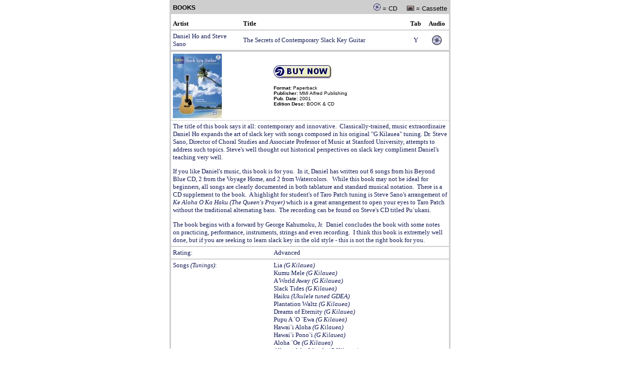

--- FILE ---
content_type: text/html
request_url: http://www.taropatch.net/forum_learn_books_hosano.htm
body_size: 9452
content:
<html>

<head>
<title>TaroPatch.net: Slack Key Guitar Online</title>
<meta http-equiv="Content-Type" content="text/html; charset=iso-8859-1">
<link rel="stylesheet" href="http://www.taropatch.net/styles.css">
</head>

<body bgcolor="#FFFFFF" TOPMARGIN="0" LEFTMARGIN="0" MARGINHEIGHT="0" MARGINWIDTH="0">
<div align="center"><center>

<table border="0" cellpadding="0" cellspacing="0" width="580">
  <tr>
    <td><div align="left"><table border="0" cellpadding="4" cellspacing="0"
    style="border: medium solid rgb(206,206,206)" width="100%">
      <tr>
        <td bgcolor="#CECECE" width="137"><strong>BOOKS</strong></td>
        <td bgcolor="#CECECE" colspan="3" align="right"><strong>
        <img src="taroimages/cd2.gif"
        alt="cd2.gif (1002 bytes)" width="15" height="15"> </strong>= CD&nbsp;&nbsp;&nbsp;&nbsp; 
        <img
        src="taroimages/tape2.gif" alt="tape2.gif (923 bytes)" width="15" height="10"> = Cassette</td>
      </tr>
      <tr>
        <td width="137"></td>
        <td></td>
        <td align="center" width="28"></td>
        <td align="center" width="43"></td>
      </tr>
      <tr>
        <td style="border-bottom: thin solid rgb(206,206,206)" width="137"><strong><font
        color="#000000" face="Verdana" size="2">Artist</font></strong></td>
        <td style="border-bottom: thin solid rgb(206,206,206)"><font color="#000000"
        face="Verdana" size="2"><strong>Title</strong></font></td>
        <td align="center" style="border-bottom: thin solid rgb(206,206,206)" width="28"><strong><font
        color="#000000" face="Verdana" size="2">Tab</font></strong></td>
        <td align="center" style="border-bottom: thin solid rgb(206,206,206)" width="43"><strong><font
        color="#000000" face="Verdana" size="2">Audio</font></strong></td>
      </tr>
      <tr>
        <td
        style="border-top: thin solid rgb(206,206,206); border-bottom: thin solid rgb(206,206,206)"
        width="137"><font color="#101852" face="Verdana" size="2">Daniel Ho and Steve Sano</font></td>
        <td
        style="border-top: thin solid rgb(206,206,206); border-bottom: thin solid rgb(206,206,206)"><a
        href="https://ssl-001.9netave.com/~ux232092/order/order.html" target="_blank"
        style="text-decoration: none"><font color="#101852" face="Verdana" size="2">The Secrets of
        Contemporary Slack Key Guitar</font></a></td>
        <td
        style="border-top: thin solid rgb(206,206,206); border-bottom: thin solid rgb(206,206,206)"
        align="center" width="28"><font face="Verdana" color="#101852">Y</font></td>
        <td
        style="border-top: thin solid rgb(206,206,206); border-bottom: thin solid rgb(206,206,206)"
        align="center" width="43"><img src="taroimages/cd.gif" alt="CD" width="20" height="20"></td>
      </tr>
    </table>
    </div><div align="left"><table border="0" cellpadding="4" cellspacing="0"
    style="border-left: medium solid rgb(206,206,206); border-right: medium solid rgb(206,206,206); border-top: medium none rgb(206,206,206); border-bottom: medium solid rgb(206,206,206)">
      <tr>
        <td style="border-top: medium none"><a
        href="https://ssl-001.9netave.com/~ux232092/order/order.html" target="_blank">
        <img
        src="taroimages/hosano.jpg" border="0" width="101" height="133"></a></td>
        <td><b><font face="arial, helvetica, sans-serif" size="-2">
        <a target="_blank" href="https://ssl-001.9netave.com/~ux232092/order/order.html">
        <img border="0" src="taroimages/buynowtaro.jpg" width="120" height="28"></a><p>Format:</font></b><font face="arial, helvetica, sans-serif" size="-2">
        Paperback<br>
        <b>Publisher:</b> MMI Alfred Publishing<br>
        <b>Pub. Date:</b> 2001<br>
        <b>Edition Desc:</b> BOOK &amp; CD</font></td>
        <td align="center"></td>
      </tr>
      <tr>
        <td
        style="border-top: thin solid rgb(206,206,206); border-bottom: thin solid rgb(206,206,206)"
        colspan="3"><p class="MsoNormal"><font color="#101852" face="Verdana" size="2">The title
        of this book says it all: contemporary and innovative.<span style="mso-spacerun: yes">&nbsp;
        </span>Classically-trained, music extraordinaire Daniel Ho expands the art of slack key
        with songs composed in his original &quot;G Kilauea&quot; tuning. Dr. Steve Sano, Director
        of Choral Studies and Associate Professor of Music at Stanford University, attempts to
        address such topics. Steve's well thought out historical perspectives on slack key
        compliment Daniel's teaching very well.</font></p>
        <p class="MsoNormal"><font color="#101852" face="Verdana" size="2">If you like Daniel's
        music, this book is for you.<span style="mso-spacerun: yes">&nbsp; </span>In it, Daniel
        has written out 6 songs from his Beyond Blue CD, 2 from the Voyage Home, and 2 from
        Watercolors. &nbsp; While this book may not be ideal for beginners, all songs are clearly
        documented in both tablature and standard musical notation.<span style="mso-spacerun: yes">&nbsp;
        </span>There is a CD supplement to the book.<span style="mso-spacerun: yes">&nbsp; </span>A
        highlight for student's of Taro Patch tuning is Steve Sano's arrangement of <i>Ke Aloha O
        Ka Haku (The Queen's Prayer) </i>which is a great arrangement to open your eyes to Taro
        Patch without the traditional alternating bass.&nbsp; The recording can be found on
        Steve's CD titled Pu`ukani.</font></p>
        <p><font color="#101852" face="Verdana" size="2">The book begins with a forward by George
        Kahumoku, Jr.&nbsp; Daniel concludes the book with some notes on practicing, performance,
        instruments, strings and even recording.&nbsp; I think this book is extremely well done,
        but if you are seeking to learn slack key in the old style - this is not the right book
        for you.</font></td>
      </tr>
      <tr>
        <td
        style="border-top: thin solid rgb(206,206,206); border-bottom: thin solid rgb(206,206,206)"><font
        color="#101852" face="Verdana" size="2">Rating:</font></td>
        <td
        style="border-top: thin solid rgb(206,206,206); border-bottom: thin solid rgb(206,206,206)"
        colspan="2"><span
        style="font-size:12.0pt;mso-bidi-font-size:10.0pt;
font-family:&quot;Times New Roman&quot;;mso-fareast-font-family:&quot;Times New Roman&quot;;
mso-ansi-language:EN-US;mso-fareast-language:EN-US;mso-bidi-language:AR-SA"><font
        color="#101852" face="Verdana" size="2">Advanced</font></span></td>
      </tr>
      <tr>
        <td
        style="border-top: thin solid rgb(206,206,206); border-bottom: thin solid rgb(206,206,206)"
        valign="top"><span
        style="font-size:12.0pt;mso-bidi-font-size:10.0pt;
font-family:&quot;Times New Roman&quot;;mso-fareast-font-family:&quot;Times New Roman&quot;;
mso-ansi-language:EN-US;mso-fareast-language:EN-US;mso-bidi-language:AR-SA"><font
        color="#101852" face="Verdana" size="2">Songs <i>(Tunings)</i>:</font></span></td>
        <td
        style="border-top: thin solid rgb(206,206,206); border-bottom: thin solid rgb(206,206,206)"
        colspan="2" nowrap><p class="MsoNormal"><font color="#101852" face="Verdana" size="2">Lia <i>(G
        Kilauea)</i><br>
        Kumu Mele <i>(G Kilauea)</i><br>
        A World Away <i>(G Kilauea)</i><br>
        Slack Tides <i>(G Kilauea)</i><br>
        Haiku <i>(Ukulele tuned GDEA)</i><br>
        Plantation Waltz <i>(G Kilauea)</i><br>
        Dreams of Eternity <i>(G Kilauea)</i><br>
        Pupu A `O `Ewa <i>(G Kilauea)</i><br>
        Hawai`i Aloha <i>(G Kilauea)</i><br>
        Hawai`i Pono`i <i>(G Kilauea)</i><br>
        Aloha `Oe <i>(G Kilauea)</i><br>
        Allure of the Islands <i>(G Kilauea)</i><br>
        Maui Dawn <i>(G Kilauea)</i><br>
        Ke Aloha O Ka Haku <i>(Taro Patch)</i></font></td>
      </tr>
      <tr>
        <td
        style="border-top: thin solid rgb(206,206,206); border-bottom: thin solid rgb(206,206,206)"></td>
        <td
        style="border-top: thin solid rgb(206,206,206); border-bottom: thin solid rgb(206,206,206)"
        colspan="2"></td>
      </tr>
    </table>
    <div align="center"><center><table border="0" cellpadding="4" cellspacing="0">
      <tr>
        <td width="119"><a href="http://www.amazon.com/exec/obidos/redirect?tag=taropatchnet-20&amp;path=subst/home/home.html" target="_blank">
        <img border="0" src="amzn/126X32-w-logo.gif" width="126" height="32"></a><br>
		<br>
		<a href="http://clickserve.cc-dt.com/link/tplclick?lid=41000000012871747&pubid=21000000000244956" target="_blank"><img src="http://clickserve.cc-dt.com/link/tplimage?lid=41000000012871747&pubid=21000000000244956" border=0 alt=""></a></td>
        <td valign="top"><font color="#808080">Note: I highly encourage supporting local businesses whenever
        possible, but also wanted to provide easy links for buying.&nbsp; Certain purchases made
        through my website help offset some of the costs of maintaining this site.</font></td>
      </tr>
      <tr>
        <td width="640" colspan="2"></td>
      </tr>
    </table>
    </center></div></div></td>
  </tr>
</table>
</center></div>
</body>
</html>

--- FILE ---
content_type: text/css
request_url: http://www.taropatch.net/styles.css
body_size: 2458
content:

<!--

a:hover { color: #FF3333; text-decoration: underline;}
a:link { color: #003366; text-decoration: underline;}
a:visited { color: #003366; text-decoration: underline;}

body { background-color: #FFFFFF; margin-top: 0px; margin-left: 0px;}
.green { color: #009933;}
.red { color: #990000;}
.bluecontent { color: #336699;}
.boldContent { font-weight: bold ; font-family: Arial, Helvetica, sans-serif;}
.boldblueContent { font-weight: bold ; font-family: Arial, Helvetica, sans-serif; color: #336699;}
.reminders { font-weight: bold; font-family: Arial, Helvetica, sans-serif; color: #5D7595; font-size: 14pt;}
.subnavSlctd { font-weight: bold;}
.contentheader { font-weight: bold; color: #000000;}
.grayHdr { background-color: #CCCCCC; font-family: Arial, Helvetica, sans-serif; line-height: 1.5; border-color: #666666 #FFFFFF #FFFFFF; border-style: solid; border-top-width: 1px; border-right-width: 1px; border-bottom-width: 1px; border-left-width: 1px;}
.blueHdr { background-color: #B8C6D9; font-family: Arial, Helvetica, sans-serif; line-height: 1.5; border-color: #003366 #FFFFFF #FFFFFF; border-style: solid; border-top-width: 1px; border-right-width: 1px; border-bottom-width: 1px; border-left-width: 1px;}
.whiteHdr { background-color: #FFFFFF; font-family: Arial, Helvetica, sans-serif; line-height: 1.5; border-color: #666666 #FFFFFF #FFFFFF; border-style: solid; border-top-width: 1px; border-right-width: 1px; border-bottom-width: 1px; border-left-width: 1px;}
.blueSubHdr { font-family: Arial, Helvetica, sans-serif; font-size: 10pt; font-weight: bold; color: #336699;}

td { font-family: Arial, Helvetica, sans-serif; font-size: 10pt; color: #000000;}
.tableTextShadedLight { font-family: Arial, Helvetica, sans-serif; font-size: 10pt; background-color: #FAF8F7; color: #FAF8F7;}
.tableTextShaded { font-family: Arial, Helvetica, sans-serif; font-size: 10pt; background-color: #EEEEEE;}
.tableSubhead { font-family: Arial, Helvetica, sans-serif; font-weight: bold; background-color: #CCCCCC;}
.columnHdrs { font-family: Arial, Helvetica, sans-serif; font-size: 10pt; background-color: #5D7595; color: #FFFFFF;}
.columnHdrsGray { font-family: Arial, Helvetica, sans-serif; font-size: 10pt; background-color: #999999; color: #FFFFFF;}
.columnHdrsLightGray { font-family: Arial, Helvetica, sans-serif; font-size: 10pt; background-color: #CCCCCC; color: #666666;}
.rowseperator { color: #CCCCCC; font-size: 1pt; background-color: #CCCCCC;}

-->
